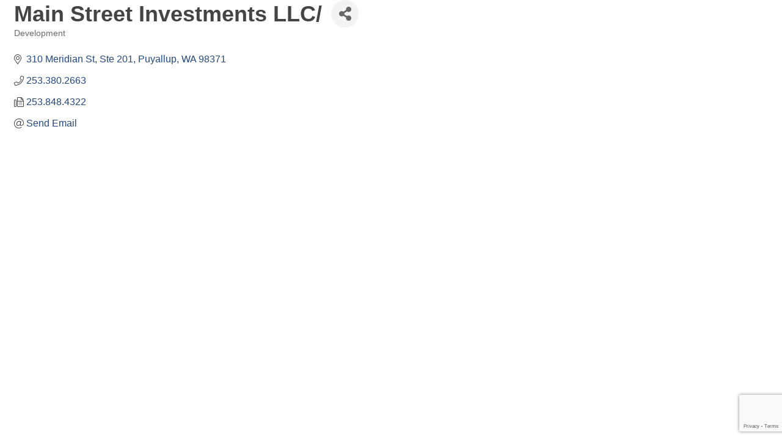

--- FILE ---
content_type: text/html; charset=utf-8
request_url: https://www.google.com/recaptcha/enterprise/anchor?ar=1&k=6LfI_T8rAAAAAMkWHrLP_GfSf3tLy9tKa839wcWa&co=aHR0cHM6Ly9kZXYucHV5YWxsdXBzdW1uZXJjaGFtYmVyLmNvbTo0NDM.&hl=en&v=TkacYOdEJbdB_JjX802TMer9&size=invisible&anchor-ms=20000&execute-ms=15000&cb=oybm6qwkhvhx
body_size: 45704
content:
<!DOCTYPE HTML><html dir="ltr" lang="en"><head><meta http-equiv="Content-Type" content="text/html; charset=UTF-8">
<meta http-equiv="X-UA-Compatible" content="IE=edge">
<title>reCAPTCHA</title>
<style type="text/css">
/* cyrillic-ext */
@font-face {
  font-family: 'Roboto';
  font-style: normal;
  font-weight: 400;
  src: url(//fonts.gstatic.com/s/roboto/v18/KFOmCnqEu92Fr1Mu72xKKTU1Kvnz.woff2) format('woff2');
  unicode-range: U+0460-052F, U+1C80-1C8A, U+20B4, U+2DE0-2DFF, U+A640-A69F, U+FE2E-FE2F;
}
/* cyrillic */
@font-face {
  font-family: 'Roboto';
  font-style: normal;
  font-weight: 400;
  src: url(//fonts.gstatic.com/s/roboto/v18/KFOmCnqEu92Fr1Mu5mxKKTU1Kvnz.woff2) format('woff2');
  unicode-range: U+0301, U+0400-045F, U+0490-0491, U+04B0-04B1, U+2116;
}
/* greek-ext */
@font-face {
  font-family: 'Roboto';
  font-style: normal;
  font-weight: 400;
  src: url(//fonts.gstatic.com/s/roboto/v18/KFOmCnqEu92Fr1Mu7mxKKTU1Kvnz.woff2) format('woff2');
  unicode-range: U+1F00-1FFF;
}
/* greek */
@font-face {
  font-family: 'Roboto';
  font-style: normal;
  font-weight: 400;
  src: url(//fonts.gstatic.com/s/roboto/v18/KFOmCnqEu92Fr1Mu4WxKKTU1Kvnz.woff2) format('woff2');
  unicode-range: U+0370-0377, U+037A-037F, U+0384-038A, U+038C, U+038E-03A1, U+03A3-03FF;
}
/* vietnamese */
@font-face {
  font-family: 'Roboto';
  font-style: normal;
  font-weight: 400;
  src: url(//fonts.gstatic.com/s/roboto/v18/KFOmCnqEu92Fr1Mu7WxKKTU1Kvnz.woff2) format('woff2');
  unicode-range: U+0102-0103, U+0110-0111, U+0128-0129, U+0168-0169, U+01A0-01A1, U+01AF-01B0, U+0300-0301, U+0303-0304, U+0308-0309, U+0323, U+0329, U+1EA0-1EF9, U+20AB;
}
/* latin-ext */
@font-face {
  font-family: 'Roboto';
  font-style: normal;
  font-weight: 400;
  src: url(//fonts.gstatic.com/s/roboto/v18/KFOmCnqEu92Fr1Mu7GxKKTU1Kvnz.woff2) format('woff2');
  unicode-range: U+0100-02BA, U+02BD-02C5, U+02C7-02CC, U+02CE-02D7, U+02DD-02FF, U+0304, U+0308, U+0329, U+1D00-1DBF, U+1E00-1E9F, U+1EF2-1EFF, U+2020, U+20A0-20AB, U+20AD-20C0, U+2113, U+2C60-2C7F, U+A720-A7FF;
}
/* latin */
@font-face {
  font-family: 'Roboto';
  font-style: normal;
  font-weight: 400;
  src: url(//fonts.gstatic.com/s/roboto/v18/KFOmCnqEu92Fr1Mu4mxKKTU1Kg.woff2) format('woff2');
  unicode-range: U+0000-00FF, U+0131, U+0152-0153, U+02BB-02BC, U+02C6, U+02DA, U+02DC, U+0304, U+0308, U+0329, U+2000-206F, U+20AC, U+2122, U+2191, U+2193, U+2212, U+2215, U+FEFF, U+FFFD;
}
/* cyrillic-ext */
@font-face {
  font-family: 'Roboto';
  font-style: normal;
  font-weight: 500;
  src: url(//fonts.gstatic.com/s/roboto/v18/KFOlCnqEu92Fr1MmEU9fCRc4AMP6lbBP.woff2) format('woff2');
  unicode-range: U+0460-052F, U+1C80-1C8A, U+20B4, U+2DE0-2DFF, U+A640-A69F, U+FE2E-FE2F;
}
/* cyrillic */
@font-face {
  font-family: 'Roboto';
  font-style: normal;
  font-weight: 500;
  src: url(//fonts.gstatic.com/s/roboto/v18/KFOlCnqEu92Fr1MmEU9fABc4AMP6lbBP.woff2) format('woff2');
  unicode-range: U+0301, U+0400-045F, U+0490-0491, U+04B0-04B1, U+2116;
}
/* greek-ext */
@font-face {
  font-family: 'Roboto';
  font-style: normal;
  font-weight: 500;
  src: url(//fonts.gstatic.com/s/roboto/v18/KFOlCnqEu92Fr1MmEU9fCBc4AMP6lbBP.woff2) format('woff2');
  unicode-range: U+1F00-1FFF;
}
/* greek */
@font-face {
  font-family: 'Roboto';
  font-style: normal;
  font-weight: 500;
  src: url(//fonts.gstatic.com/s/roboto/v18/KFOlCnqEu92Fr1MmEU9fBxc4AMP6lbBP.woff2) format('woff2');
  unicode-range: U+0370-0377, U+037A-037F, U+0384-038A, U+038C, U+038E-03A1, U+03A3-03FF;
}
/* vietnamese */
@font-face {
  font-family: 'Roboto';
  font-style: normal;
  font-weight: 500;
  src: url(//fonts.gstatic.com/s/roboto/v18/KFOlCnqEu92Fr1MmEU9fCxc4AMP6lbBP.woff2) format('woff2');
  unicode-range: U+0102-0103, U+0110-0111, U+0128-0129, U+0168-0169, U+01A0-01A1, U+01AF-01B0, U+0300-0301, U+0303-0304, U+0308-0309, U+0323, U+0329, U+1EA0-1EF9, U+20AB;
}
/* latin-ext */
@font-face {
  font-family: 'Roboto';
  font-style: normal;
  font-weight: 500;
  src: url(//fonts.gstatic.com/s/roboto/v18/KFOlCnqEu92Fr1MmEU9fChc4AMP6lbBP.woff2) format('woff2');
  unicode-range: U+0100-02BA, U+02BD-02C5, U+02C7-02CC, U+02CE-02D7, U+02DD-02FF, U+0304, U+0308, U+0329, U+1D00-1DBF, U+1E00-1E9F, U+1EF2-1EFF, U+2020, U+20A0-20AB, U+20AD-20C0, U+2113, U+2C60-2C7F, U+A720-A7FF;
}
/* latin */
@font-face {
  font-family: 'Roboto';
  font-style: normal;
  font-weight: 500;
  src: url(//fonts.gstatic.com/s/roboto/v18/KFOlCnqEu92Fr1MmEU9fBBc4AMP6lQ.woff2) format('woff2');
  unicode-range: U+0000-00FF, U+0131, U+0152-0153, U+02BB-02BC, U+02C6, U+02DA, U+02DC, U+0304, U+0308, U+0329, U+2000-206F, U+20AC, U+2122, U+2191, U+2193, U+2212, U+2215, U+FEFF, U+FFFD;
}
/* cyrillic-ext */
@font-face {
  font-family: 'Roboto';
  font-style: normal;
  font-weight: 900;
  src: url(//fonts.gstatic.com/s/roboto/v18/KFOlCnqEu92Fr1MmYUtfCRc4AMP6lbBP.woff2) format('woff2');
  unicode-range: U+0460-052F, U+1C80-1C8A, U+20B4, U+2DE0-2DFF, U+A640-A69F, U+FE2E-FE2F;
}
/* cyrillic */
@font-face {
  font-family: 'Roboto';
  font-style: normal;
  font-weight: 900;
  src: url(//fonts.gstatic.com/s/roboto/v18/KFOlCnqEu92Fr1MmYUtfABc4AMP6lbBP.woff2) format('woff2');
  unicode-range: U+0301, U+0400-045F, U+0490-0491, U+04B0-04B1, U+2116;
}
/* greek-ext */
@font-face {
  font-family: 'Roboto';
  font-style: normal;
  font-weight: 900;
  src: url(//fonts.gstatic.com/s/roboto/v18/KFOlCnqEu92Fr1MmYUtfCBc4AMP6lbBP.woff2) format('woff2');
  unicode-range: U+1F00-1FFF;
}
/* greek */
@font-face {
  font-family: 'Roboto';
  font-style: normal;
  font-weight: 900;
  src: url(//fonts.gstatic.com/s/roboto/v18/KFOlCnqEu92Fr1MmYUtfBxc4AMP6lbBP.woff2) format('woff2');
  unicode-range: U+0370-0377, U+037A-037F, U+0384-038A, U+038C, U+038E-03A1, U+03A3-03FF;
}
/* vietnamese */
@font-face {
  font-family: 'Roboto';
  font-style: normal;
  font-weight: 900;
  src: url(//fonts.gstatic.com/s/roboto/v18/KFOlCnqEu92Fr1MmYUtfCxc4AMP6lbBP.woff2) format('woff2');
  unicode-range: U+0102-0103, U+0110-0111, U+0128-0129, U+0168-0169, U+01A0-01A1, U+01AF-01B0, U+0300-0301, U+0303-0304, U+0308-0309, U+0323, U+0329, U+1EA0-1EF9, U+20AB;
}
/* latin-ext */
@font-face {
  font-family: 'Roboto';
  font-style: normal;
  font-weight: 900;
  src: url(//fonts.gstatic.com/s/roboto/v18/KFOlCnqEu92Fr1MmYUtfChc4AMP6lbBP.woff2) format('woff2');
  unicode-range: U+0100-02BA, U+02BD-02C5, U+02C7-02CC, U+02CE-02D7, U+02DD-02FF, U+0304, U+0308, U+0329, U+1D00-1DBF, U+1E00-1E9F, U+1EF2-1EFF, U+2020, U+20A0-20AB, U+20AD-20C0, U+2113, U+2C60-2C7F, U+A720-A7FF;
}
/* latin */
@font-face {
  font-family: 'Roboto';
  font-style: normal;
  font-weight: 900;
  src: url(//fonts.gstatic.com/s/roboto/v18/KFOlCnqEu92Fr1MmYUtfBBc4AMP6lQ.woff2) format('woff2');
  unicode-range: U+0000-00FF, U+0131, U+0152-0153, U+02BB-02BC, U+02C6, U+02DA, U+02DC, U+0304, U+0308, U+0329, U+2000-206F, U+20AC, U+2122, U+2191, U+2193, U+2212, U+2215, U+FEFF, U+FFFD;
}

</style>
<link rel="stylesheet" type="text/css" href="https://www.gstatic.com/recaptcha/releases/TkacYOdEJbdB_JjX802TMer9/styles__ltr.css">
<script nonce="hEXRv9oD6mdlbqGhpaRjzA" type="text/javascript">window['__recaptcha_api'] = 'https://www.google.com/recaptcha/enterprise/';</script>
<script type="text/javascript" src="https://www.gstatic.com/recaptcha/releases/TkacYOdEJbdB_JjX802TMer9/recaptcha__en.js" nonce="hEXRv9oD6mdlbqGhpaRjzA">
      
    </script></head>
<body><div id="rc-anchor-alert" class="rc-anchor-alert"></div>
<input type="hidden" id="recaptcha-token" value="[base64]">
<script type="text/javascript" nonce="hEXRv9oD6mdlbqGhpaRjzA">
      recaptcha.anchor.Main.init("[\x22ainput\x22,[\x22bgdata\x22,\x22\x22,\[base64]/[base64]/[base64]/[base64]/ODU6NzksKFIuUF89RixSKSksUi51KSksUi5TKS5wdXNoKFtQZyx0LFg/[base64]/[base64]/[base64]/[base64]/bmV3IE5bd10oUFswXSk6Vz09Mj9uZXcgTlt3XShQWzBdLFBbMV0pOlc9PTM/bmV3IE5bd10oUFswXSxQWzFdLFBbMl0pOlc9PTQ/[base64]/[base64]/[base64]/[base64]/[base64]/[base64]\\u003d\\u003d\x22,\[base64]\x22,\x22w57Du8K2I8KFw5xcw4U6K8KtwqQ5wqPDtxRnHAZlwroDw4fDtsK2wofCrWNMwrtpw4rDhUvDvsOJwpY0UsOBHjjClmE0cm/DrsOtCsKxw4FednbChTMuSMOLw4nCmMKbw7vCpsKZwr3CoMO8KAzCssKtWcKiwqbCsQhfAcOSw77Cg8Krwq/CvFvCh8OMKDZeQ8OWC8KqXApycMOYDh/Cg8KcNhQTw4M7YkVFwrvCmcOGw6DDlsOcTxFRwqIFwo4Hw4TDkxEVwoAOwprCtMOLSsKKw6jClFbCv8K7IRMFasKXw5/CjXoGaRvDoGHDvRZmwonDlMKkTgzDsiEaEsO6wpHDiFHDk8O4woldwq9hElogGVROw5rCjMKZwqxPJGLDvxHDocOuw7LDnybDtsOoLR/Dn8KpNcKjccKpwqzCmhrCocKZw6TCmxjDi8Ogw63DqMOXw4dnw6snQ8OjVCXCicKbwoDCgUDChMOZw6vDhScCMMOew5jDjQfCmW7ClMK8KVnDuRTCrsOXXn3CkFouUcK4wprDmwQIYhPCo8Kvw5AIXm0ywprDmyDDnFx/NFt2w4HCpi0jTkNpLwTCjWRDw4zDrXjCgTzDrsK+wpjDjkoWwrJAScOLw5DDs8K9wqfDhEs0w7dAw5/[base64]/wo50w5bDt2IbPcOOw4LDpMOvw63CocKLwoHDlgEMwqzCs8Ofw6p2LcKRwpVxw5nDhmXCl8KCwpzCtHc9w6FdwqnCsA7CqMKswpd0ZsOywp/[base64]/FcKRdyLCl8OHwpvCmwobFsOCwqA2wpATRsOJeMO3wpxdPV8xHcK6wrTCmAvCoicRwrZ+wovCjsKNw7BNa2vCgkdaw7Qowo/Do8KoWE4bwqLCmWwECR0iw6/Dj8K0X8O6w77CssOBwpvDicKPwpw2wpVdOypCSMK0wrbDpyMuw6nDksKnW8KEw4rCmMKGwqfDl8O2woDDt8Kwwr/CoT7DqkHCjcKNwrl7csOYwokoLUvDqyQoFDDDgsOmfMKaesO5w7/Dqx5CZsKJHEPDv8KJdsOkwoR4woVZwoVcGMK0w5xJVsKbZgN/woVlw6XDkRTDrXodLFTCumPDlB10w6MSw73CkWtLw4XDs8KQwpUVF3LDi0PDlsODPlLDhcO3woQ9EcOLw5zDhSInw5g6woHCocOzw4wOwpVDCVbClw8hw4FUwq7DvMOFKEjCqkNCMG3CtMOuwogtw5/ChD/DrMOQw4XCt8KzEQ0awoZ6w5MYAcO+WcK4w6TCscOgwrzCsMKHw58/RnTCgk98HD9vw49CCsKjw6NbwoJEwq7DhcKqSsKZQhnCn1LDvG7CmsKsX0wYw7vCq8OLSF/[base64]/CmsKowoAUfCPDoQXCmAAKPlJFwqtoBcK3w4XDnMKlwqTCvsOyw5XCqMKZHcKewqg6BMKgBDU7U0vCg8OWw4Iuwqg5wqFrR8ODwo3CgSlGw70vOksKwrBLwoQTJcKPMMKdw7DCi8Ocwq5Yw5LDmsKvwpbDvMOdEQfDrA/CpSAfTW8iPUnCosOrJMKQY8OZIcOiMcOKSsO8McOTw7XDnBgkR8Kfdns3w4fCmF3CosOdwrHDuB3DgRM7w6QDwpPDvmUKwp7CpsKXwp/DrkfDvUvDsiDCumgaw4nCsGE9E8KFcx3DhMOOAsKsw4zCpx8+YMKIOWjCtGLCkDE2w6N/[base64]/CosOpw5TCr8K8wqE/wp8kwoBJfB1kw54ywqoVwqHDuCnCn3xJKhpxwpvDjx5zw7XDuMKlw5PDvAsyHsKRw7Akw4LCicObYcOYFAjCtBbCuyrCmiAxw7ptwqPDrBxib8OvM8KLJMKcwqB/KWMZLSbCqMOcW1tywojDmlDDpTzCjcOBHMOdw5gzw5kawqk4w7bCsw/CvgRMXRAZflvCskvDmznCpxFSM8O3wqt/w7nDnnzCm8K3wrrCsMK/ZkjDv8KbwqF8w7fCrcKNwrVWUMORAsKrwqvDu8O6w4low5kHe8K9wqfCusKBJ8Ofw65uCMKiw48vTBLDsW/Dr8ORdsOfUMO8worDkTYJVMOfQcOTwoQ9woNvw68Uw5tTL8OFemPCkkVBw6cSGkNQIWvCqcKkwrw+aMOLw6DDgsOfw4Z3BCNfGsK/w6pawoQGOFsGHB3CkcKIR0TDosOGwoccKi3Ck8KGwqHCoTfDsQDDicKaXzPDrwEdEXPDtsOxwoPClMOybsO1Fhx4wr8cwrzCvcOWwrbCogg1SyI5Wj4Ww5tRwp8Zw6omYsKlwolhwrcIwp/DgsOcG8K4AzJiSD3Dk8O2w7owD8KVwrk1bsKpwptvNMOeLsOxa8OyHMKew7XDnmTDisOJXSNebMOVw6pQworCnWVqScKnwoA0AEDCigZ3YwJLVm3Dn8Ksw5/DlVjCmsK9wp4Gw6tawogQAcOpwrYaw7sRw4DDgF4ANcKJw7oaw4oRwq3ClU0+GSnCqMK2eQIVw57CgMOgwobDkF/DhMKacE4fP1Aww7d/wpTDtB7DjHpuw6wxTlzDmsOPYsKsTsO5wpvCtsK6w53ClD3DvTtJw6rDhMKVwqNvZsKwPUPCqcO4DG7DkBlrw55YwpYDHiDCm3Vdw6TCt8Kswpw1w7sUwqLCkVlzbcKIwoNmwqsEwq8zVCLDl03CsC0dw5vCoMKHwrnCrG8Dw4JwKCjClkjDtcKaIcOrw4LDh2/DocOAw4w8woxfwpdqPArCrkpyeMOGw4YKQB/CpcKjwq1lwq5+LMKmKcO+Hwtfwptzw6ZWw4USw7pfw4ETwoHDnMKvQsOEcMObwo5jY8Ond8KcwrpjwofCoMOJw4TDiUrDq8KFTQ0fIMKwwpHChcOZN8KNw6rClxgPw6MCw4dWwp3DnUfDmcOPO8OYVcOmUcO+IcOaCcOaw7jCr3nDtsK8wp/Cn2PChBTCrSHCplbDv8O0wrcvD8OwBsKNOMK4w4xgwr8ewrAiw71Dw5grwq8yDF1DFMKlwqMNw7zDtw50Og8Cw6PChHk6w40Zw5AQw7/Cv8OVw6zCjQQ1w4g3CsKXP8OebcKhfcKsZWjCoy5/[base64]/DjHLDnk7CqsKnd8Ktw4U7w4zCuAUHw7gFw7XDrcO4bzshw51VYsKBD8OzNwVDw67Ds8OfYCx9wq/CoEB0w4dDFsKdwosWwq9Cw4orPcK8w5smw6UBdRR1YcOXwpEvwoDCsnkSNm/[base64]/Dn8OMwrTCmSPChnMkF1Ipw6vCqMO/[base64]/[base64]/EsO0EFksw7TCq8KrwpsWCndcwrDDhnPDt8O8DsKbw79IXBHDlh/Cj0llwrtnJDxgw4hTw4zCucKxRWTCr3TCvcOcIDvDmiLCp8ODwpJ7wpPDncObKVrDh2AbFHnDh8OJwqXDq8O/wr1BbsOPOMKVw5pjXS0+ecKUwoUAw6AMC1Q+FDwEfcO2wow1Xg8AekvCvcOAAMO5wo/CkGnDusK9YBDCqBfCklxDa8OJw48Kw67DpcK6w5Nrw4Zzw4ApCUQGI3ksNE3CrMKab8KRfgsAC8K+woEURsOvwql9dsKoLw1Mw49qWsOcwpXChsO7WB1Xw4Vhw4vCoR/Cs8Kiw6BYPhnCtMKAwrHDtiVMeMKLw7XDvBDDksKIw6h5w5d5FgvCrsK/woPCslzCssKACMOoAhQowqPCgBdBQA4Ww5YHw4vCh8OJw5vDhsOnwr3DjkvCm8KowqYrw4IWw45/E8Kuw7PCiUHCol/CnE0eG8KHE8O3LFQjwp8RcsOBw5cZw51gK8KBwpgPwrpoRsK8wr99LsKsTMOpw5gVw68YE8O5w4U5KRMtQ0FXwpUPDy/DuklUwqfDpxnCiMKSZk3CisKzwpfDksOAw4sMw4RcNyQaNntwLcOEw6AkFEoCw6YqfMKYw4/DmcK3W07Dp8KHw5cbDRzCnUMqwrg/w4ZLI8OFw4fCuCs0GsKaw68Mw6PDmB/[base64]/[base64]/CpcKuc3sPwqJyNcOPM10cA8KVD8Oow6zDgcKWw5/CgcOuK8KyQhhbw7nDkcKPw5R8w4fDmE7CjMONwqPChW/DjBrDtFoFw5XCkXEpw6nCgQrChjVLwobCp0zDmsOTCALCj8OIw7RRLsKpZ2YbEMK2w5ZPw6vDtsKIw4DCsDEASMOww43ClMKtwoEmw6cjdcOoam3DpTHDisKrwovDmcKjw5Njw6fDhU/ClQ/CsMKMw6ZVRWkcVVjCuXHCnybCoMKnwpjCjcOQAMOmZcOIwpQLI8Kkwo9YwpVGwp9Cwr53JcOlw5vCvT/[base64]/w4EOwrUROMOEemLChsOcwqFHw5rCj8KOw5fDtMKoTk/Dn8KhBznCgwzCt1bCgsKPw48MXcKyZT1EdgFmYhIAwpnCgHIAw4LDjznDocOswr80w6zCmUgZHAHDg2E1EE7Dg2wQw5UAIgLCusOMw6nCqxl+w5FIw6fDssKrwoXCt1/CrMKWwqQZwozCrsOjZcOBdB0Vw4Y+GsK+XsKGQSFwd8K7wo7DtiHDulRYw7hcMsKZw4/DpcOAw4RtHMO0w7HCoQfCkX4yd3M/w4t4CUTCpsKAwqJVIgAbWwAswr1yw5omUMK0Ejl2wrwYw4ExXSrDjcKiwpRjw4LCnUpsXMK4f1d/bMOew7nDmMOqCMKbDMOdQMKnw7IKT3FQwpdof2/CnUTCnMKHw6R5wr8cwr4oD37CrsOnVTUkwojDtMKRwoQMw4jDpsOhw69rSwwdw55Fw7zCqsKYVcOLwrNbbsKzwqBlIsOFw4lsCjTDnmvCpiPCv8ONc8Kqw6fDr3Ylw6w1w48gw4wcw7NZw4JLwrsIwoLCqB/CjmfCgR/Cn0NbwpRiGsKBwpxxMTNDB3Ijw45twpsQwpDCjmJsR8KWU8KyVcO4w5jDu3EcM8Ouw7XDpcKlw5rCpcOuw5vCplEDwr87NVXDi8KZw7waKcKKYTZYw7MhNsOjwpHDlzgkw7rCgE/DpsO2w48hCAvDjsKOwp0ZT2rDksO0GMKXfcO3w4dXw4sTLU7DvcO5KMKzGsOsFD3DiAwAwoXCvcOeQB3CjmjCtXRgw5/[base64]/DnMKaw43DgcOwwr7ClcKIF1nCmyB8wo3DpjHDqmDCoMKAWsOVw7h+fcKxw4NbKsOxwpB9Y04/w55Rw6nCrcKJw6zDqcO5WBMiesOkw7/CpXTCmcKFd8KbwpHDhcOBw5/ClTfDtsOMwpxmGcO3DQMGHcK0cVPDnEYrSMKtKcO+wqtDYcKnwqLCpDZyAn8uwostwq3Do8KKwqHCvcOiFhhuCMKmw4YJwrnCi2FJdMKhwqDClcO6QhNCSMK/[base64]/DvMOGcHPDq2bDrcKPDcKQwrwew7bDusOXw4jCgMK2IE/DqsOoA1vDhsKKw7DCjMKGbXXCuMKFXcKIwpkOwqLCsMKQTwXCpllkQsK1woXChizDo319MH3Cs8OJWXXDo0nCqcOKVyEsKz7DszbCu8ONIDTDtg/Dr8OdV8OYw74Hw7bDmsOhw5F+w6zCsVFCwqTCmT/CqgDCp8KKw7kAbAbCnMK2w7jChz7DgsKvUsOdwr1GecO4RE3Do8Kow4/[base64]/DqMO8wofDmXfDuHZYwqbDosKmP8OIMXvDp8Knw54/wqvCiX4QX8KgI8K3wrcywqsmwqUTJ8KibBsQwqDDr8KYw6zClUPDnMKpwrk4w7w+aX8iwp8PDEVAZsKTwrXDmDDCp8O2PMKqwplbwonCggdEw6rClcK+wqZ3dMONW8KDw6EwwpXCksOxWsKEIFIwwpQqwpvCgcOKP8OUwrrCmMKQwojDlQghKcK4w4kjbzhHw77Csg/DkiHCr8KldGrCvgLCucK5DXN+eQcnVMOYw7FywoVYXwbDu1kyw6nDlx4TwovCmg7Cs8KRWykcwqYQVCs+wpliN8KudMKGwrxuFMOSRzzDqkENARvDscKSP8KpXEsiYwfDscO0b0fCr0/CgHvDuH4SwrnDvMKzacOyw5PDrMKxw6rDnlIZw5nCqiPDhy7CnBpmw5Q/wqzDn8Ocwq7Cq8O+YsO9w5/Ds8O6w6HDklB7NQ/CqcOfF8ONwqcsJ2Ajw50WEVXDoMOawqrDi8OTKEHDgDbDhmbCocOowqYOfyHDhMOTw6lYw5jCkRomKsKrw5kUNT/[base64]/wq8Tw5lzw5Fswp5kw67CoF/[base64]/DuTnDt1TCuFgQIcODI8KUw6bDkMKxdS/[base64]/wowhQivCk2DDuWkBwpXCj0DDksOKw7RTSzFoXVNtADsnb8OPw64hfUjDicOuw5vDl8KRwrbDlmTDgMKsw67DosKDw7APbivDmGkIwpXCicOKU8OHw5DDtmPCn28wwoBTwqZnMMOQwpXCsMKjUilheQzDmzZ6wo/DkMKew6RCVXHDp2QCw6YuTcOLwqXDh18CwrQtUMKIwphYwqo6Un4Sw5NOcCk/VxvCssOHw6Yow63DiVJFFsKEasOHwptlOg3DnDsMw7x3KsOpwrRfGUDDj8O/wpwgS3tvwrXCmnMaCnwBwqVlT8K8C8ORNWRZbcOIHAjDtFvCmj8MPABIW8ORw4/Cmkhsw78XBE8Pwo54Yh7CkiDCscO1R3dwU8OIMsOhwoINwovCuMOqUHZgwobCoAp0wp8tNsOEfDA0NVUeA8OzwpjChMOlw5/Cn8OAw6JzwqFxZzPDgcKbV2vCkBVPwqY7XsKAwrfCssKkw5LDk8Kvw7gswoldw6TDiMKACsKtwpbDqQ1uYUbCu8Otw6law6w+wrM+wr/CqRkNBDAeHGRvWcOmA8OgbsK9wovCncKiRcO4wotpwqV4w7k2GQnClgkFFS/CjxPDt8KvwqjCnVVnfsOhwqPCu8KXRsOlw4HCpFN6w5DComovw65ME8KDWmfCg3tKQsObZMKxJsKvw5Ufwq4PVsOIw7nCqsOMalnDmcKfw7bCicKhwr17wrEnE3UqwqHCokg9N8O/[base64]/ChcK6HH9/dX1jwovDpMKUFMOSw6wow4cRR0UkTcKWaMOzwrDDlMKDIMKDwpAVwq7DoQ3DpMOtw53CrF4Uw6E6w6PDrcOvE0clIsOvL8KISsOZwqpYw78ZKSfDu3AjU8O0wrA/[base64]/CssKgw5vDl8OUK8O6w6sRfF8/JXLDoMOaJ8Ouwrcvw6AIw6rCgcKjw6UXw7nDosK1S8KZw4Y0w7tgE8O6DUPDuGnCuCIUw4jCkcOkGj3CqQw1bz3DhsKnTsOxw40Gw6rDo8O0eRdwIcOvFGBAccOoflLDvRJtw67Ci0tKwoHCsBXDqmMTwqo/w7bDoMOwwpbDiQsgc8KTbMKZaH4GYhHDqCjCpsKVw5/DpGpjw77Dt8KSOsOcLsOUa8OAwofCnX/Ci8Ohw6N8wpxywqnCuHjDvRtsPcOWw5XCh8K+wqNMbMOKwqbCl8OOajfDvwjCqDrDtVJSb2fDmcKYwq1RBEjDuXlNAmZ9woVSw4/CijcuT8OOw6J4ccKNZydxw64iacOKw4YOwrcIZGREf8OPwrdaSk/DtcK/VMKtw6k/WcOowoUOU0/DjVvCsyDDsATDvzNOw7QfH8OXwptmw78raRvCgsOUDMKZw6jDkUDCjjN8w6zCt2HDv1XCvMOGw6nCrTI9fnLDlMOswr1mwrZNDMKGbUnCvcKEwrHDrDYkO1rCn8ONw4t1GHzCrsO/wqRdw7DDv8OQZiZNfcK4w7VTwp/[base64]/CgMOEfcOvw59DwpwvRBEtw4xLwo4KHsOyIMOCCE95wq7DmsOPw4rCssOpFcOow5fDu8OIZsKPIGPDsHDDvD3Dp0TDusOnwrrDrsO/w4/[base64]/[base64]/DmMOSVTgqw73CkmTCn8KiwrMoF8KmwpLDsMKeDh/DqcKFF1fCoSIPwovDjQ8kwpBkwrotw64iw6bCkMObA8Ouw5lCYg4kY8Oww55vw5UQZB51HhTCk2TCqW9sw6PDqhRSP0wSw5NZw5bDm8O0CcKfw7vDqsKPWsKmPMO8wpNfw5XCoE8HwohhwpM0GMOTw63Dg8OVa3/Du8OXw51eOMOhwqPCi8KfKcOewqtlSRPDjEV5w5jCgSPDtcOZMMODFTAjw7nCmAk+wrBFF8KkI1bDqsKZw7MFwq/Cp8KbcsOfw64bKMK9DMOzw7U/[base64]/[base64]/AkAywrHCr8KuwrEwSMOvw5nCkzN2RMOtwrYJK8K2wowLCcO6w53CrHLCnsOWYsOYNlPDmxwRw67CjH7DtGgCw7BgbiFaczZyw5JIJD1Xw6jChyt+McO+b8K5DQxVKUHCtsKSwqMVwpnDkmABwoLChSlsS8KeScKiWV/[base64]/CjcKHwpkQwro+w5zCsWolw54eYzQSw53CrUMzJ3QEw6DCgGAWYGzCp8O4VETDpcO1woANw4pKYsOwRTxBaMKRNnFGw4VywpAtw6bDrMOKwpIyNyF7wqh1N8OEwr3Cj2dGdjtKw7Q5IljClcKKwq9qwqsLwo/DksK8w58dwpFlwrDDscKAwrvClhDDvMKpWA10RH9kwpdCwpRTWsORw4bDpEcqFDnDtMKow6FpwpwsbsKyw54pU3HCnyV9wpM2wpzCsjTDgikZw6vDpybCvx/DusKDw7IraiISw7w+L8O7bsOaw7bClm/DoDLCixLCjcO5w5/DlMOJc8KpF8Ksw4F+wqxBNGdIZMKZNMORwo1XV29/[base64]/CscO/[base64]/[base64]/FWFMKcOlwrjDgEI8w5J3UyIOQlTDr2nDisKlwpXDocO6NVTCkcKqw5/[base64]/ChsKNM8Ouw6nDkWIBw5Fdw4NjGcKZM8KfwpBrScONwpsywpseXsO/w7MnHWzDqsORwpYsw589RcKIOsOWwrDCnMOuRBJNVyDCsF7ClijDkMOiU8OiwpDDr8OYGhEZRDrCuT8iVRB/NMKiw7U3wpE5VnQFOMOQwpodWcO8wokpQcO/w4Usw7nClRHDoAVLMMKawqfClcKFw6TCu8OJw6HDqsKiw77Cj8OEw4ZOwpRmDsOVMcKfw45Gw6rCrQJIdVw3NsO0IxdaRsOUGQ7DqBRjcxECwr/CmcOGw5TDr8KlZMOKfMKZXVwTw4lewp7CtlAwR8KgUnnDoFPCnsKKH0vCpcOOCMO7eUVlGMO2KcKODiXDkz85w64rw5c7GMORw6/CkcOAwrHCjcOhwo8ewr19w7HCu0zCq8ObwrDCvBXCksOswrcwa8KzLgjCiMOdIMKvcMOOwoDCoTDCtsKSd8KUI2gUw7PDucK0w7swJMKww7PClR7DkMKIF8Kjw7x3wq7Cj8OMwq3DhjQYw7UOw67DlcOcK8KAw4zCqcKBZMO/PlFkw7pqw48Ewp3Dl2fDssOaJSJLw5nDicK7XBkUw4DDlsOiw5A4wr/DosOYw4fDm1ZldGbCkiImwozDqcOTMjHCs8Oqa8KyMcOGwrrDpwlIw6vChmojThjDvcOGKntDXUxVwplhw7VMJsKwZcK2KC0mMSrDusOVYDV9wp4/wrFqCsOsW14zwo/DqiJIw4DClnxBwrrCi8KDbAtHb3UBYQlGwrLDusOaw6VewrLDu2DDucKOAsKINlXDmcKqasKwwrvDmwbCt8OaEMKUTD3DuibDjMOuAhXCth3DrcK/[base64]/YyA7w5lNMg/Chg7CgcODw4hNF8O6QkfDuMKww6jCvRrClMOrw5nCpMOoTsO+Ok/CksKcwqXCmSM3dzvDgkPDnzHDn8K8b1dZdcKTGsO5Km06ID0ywrBrZRTDgUxVH3cYesKNVmHCrsKdwpfDgCtEBcKIU3nCkB7DhMOsE3BVw4NYFSPDqGFow5TCjw/[base64]/[base64]/DmMOFQyjDqUU8fypeJwzCtG/DvsKpE8O9JsKGSnjDoWnClTnDqVNgwqUjZMO+RcObwqrCrUkIFWXCosKtPjRlw6hIwogNw5kZSgIAwrM5MXvCpjXDtB5OwojCj8OSwqxfw73CscOidFBpSMKHUsKjw7xOTsK/w4J6BSIYw4LCuXEYZMO6c8KBFMOxw5o0XcKmw7LCnQULRi4WcsKmJ8OIw75VO3TDtlQ4LsOgwrPDjlbDlD0hw5/[base64]/DsFjCo8O7w6DDucKXFSHCm8OYYMK6wrbDrhDDjsKZd8KyNEZ7MTczC8OewqDCpF/DusOrNsOYwp/[base64]/wrwDw6lSw5XCj8O0w43Cs399eivDp8Ogahpte8Kew4owEGvCscOswr/[base64]/[base64]/[base64]/Cv8OGw6wtKcKKw6B+L8KeF8K1w5DDkMOvwqnDqMOZw6FKSMKkwo4lJwAjwp/CtsO3FghlWhZtwq0jwqlzYsK2RsOjw6JmI8Kcwo4Ww7Bjw5PDpmMHw71hw4IUD28WwqLCqEFNUsKjw79Xw4Emw55Tc8O5w5XDmcKuw5VsecOxcU7DiTHDq8OEwobDqUjCi0fDlsKWw5zCsTPDlxDDiwLDpMK0wofCkMKdJMKmw5EaEMK5S8K/HMOsBcKRw4MVw6Esw6nDicK3wpZ+FMKtw4PDuTpzP8KUw7l/[base64]/CplTDs2/CiSjCosKfwoIHwqIHw7hRek5jaVrClFErw6kuw6tNw5XDuTPDhjLDkcKSEFt8w5XDlsO/w73CrivCtMKcVMOkw5FowqAGQBR8eMOyw4LDucOsw4DCq8O3PMKJZhfDigNFwpPCnMOcGMKQwp9Awo1QEMOnw7xaVFvCg8OzwqEcTsKZE2DCtsOQTAIMdHw7ZE3CklhVG2zDpsKYMG50TsOBU8Kqw4jCpGrDkcOVw6kaw7vCsA/DvsK3P0zDkMOwXcKXJ0PDq17Dl3cwwq5Hw5R7wq/DiH7DjsK5SyXCjcOoBW3DgCjDkx8Fw5DDjDIbwo81w6nCqUI3wr0JQcKDP8KmwqnDuioEw5vCosOLbcO4wp94w6E2wpjCvAQMOg/[base64]/[base64]/Dh8KRwqtwU8K2w5PDgibDuQfCulhiScKOwqbCjUTCicO5OsO6NcKjw6hgwq5xBT9UdlnDgsOFPgnDhcO8w5vCjMOJKmsoFMKNwqI7w5XCo2ZrOQ9dwodpwpE+LDxUKcOfwqROdFTDl17CkCQbwq/Dq8OMw7pTw5jDtQoMw6bDvMKjQMKvJkkDfm4vw6zDvx3Dt01Hfk3Du8OLFsK4w4AAw7lABcKawrDDsQDDqR8lwpN0YcKWV8KiwpjDkmFMwqUhchXDn8Kvw63DtkDDscK0wpdXw69ONF/Ck3UAckfCi1bCtMKJHcOwLcKCwr/[base64]/DkRMNwoPDlljCrMK3w7sowrvDslxoZcOZFMK1w6bCucOCHybCmlJ9w4zCk8Obwq9fw6LDjErDgcK0RBAaLSoxdTskZMK4w5LDrVhUasKiw6YxB8KSbUjCsMOjwrbCjsOTwpdJHHkHLnorcwVrVMK+woIhEiLCu8O0I8OPw44OVEbDkg/CtV3CkMKvwo3Dgl5vQVgxw5lmMhvDkwN2w50hHsK+w6rDmETCocOyw65qwonCqMKoTMOyckrCicKlw6rDvMOsXsO+w4vCnMOnw7dXwqU0wpdhwpvCv8O6w7w1wqvDrcKkw77CkDpEEMO2WsO/XmPDsEgKw63Cgj43w7TDg3B0wr1Dw5/[base64]/CiMO/IAbDi0JRZ8KcAzjCr8OcMEbDusO4CMKIw4lIwrTDiRXDuXHClxvCjH/ClljDvcKpKAANw4Mow6wtJMKjQcKWEzJSCjLChDTDjxfDiCjDg3TDrsKHwrpKw73CgsK7DXTDhCTCksKEfHfDiHTDkMKdwqoEFsKmNncVw6XClV/ChhrDgMKUecO8w7TDoi89HX/DnH3CmGDCigJTSTTDn8K1wrEBwpvCv8K9dUHDpDBnNWvClcK3wpzDrmnDkcObAgLDjsOCGltAw4pKw6TDm8K5R3nChsO1HgAYTMKMBS/DgDPDpMOILnzCqhUFEMKdwo3Cq8K0MMOuw4LCtQtNw7kzwq5XV3jCkMONcsO2wrpLJVg5bzt4JMKMBiBYCCDDpyB2Egp0wpXCsC3CisK/[base64]/DjmzDtlkyw6wKQX3Dm8O2wr/DozfCisObf8Ogw4gOGid3ah3DkjVXwrfDvMOkWzfDp8KWNQl7NsO5wqfCt8Kkw5PCmE3CtMKbEwzCtsKAwpxNw73CoR3Ch8OYCMOnw4pnFkFFwrvDhCgVMSHDsioDYCYKw74Nw6PDv8O3w4sGTx8HCWo8woDCnB3CqDsVaMKhEjXCmsOsZjPCuR/DvsK3HypxWcObw4fDhn9sw6/[base64]/CryjDn8Oiw6TCplNYRMOJw5lQJ3cQeWfCujMdW8Kkwr9Dw4Q5PEXCgDzDolwjwpcWw53DgcOuw5/CvcOeK38AwpQhIcKDUlcTVAjCiH1kXwhUwoosaUFHaU9wa0trAXU1wqsST3HCrcO9EMOIwqHDsBLDnsO6BsOAUkh+wozDucK3QRchwoMwLcK5w5TCnAHDuMKgd07Cp8OTw6HDoMOTw5g5wrzCpMO1U2I/w7PCkmbCtDrCuCclTyERYlsww6DCscOKwqgMw4TCr8KiKXPDvcKTAj/Cu0nDoB7CpSBfw6scwrHCulBJwpnCpRYMZE/ChDFLXWnDiwx9wrrCtsOQIMKNwojCqsKgKcKyOcKvw7d7w5BVwrPChz3CpwAQwpTCshZLwqvDrwzDqMOABMOXPFp/HcOkAjkrwo/CpsO3w5pcQsKkeW3ClzXCijbCnsKIBgZULcKnw43ClwjCn8O+wqzCh1hMUFHChcO6w6/[base64]/ChGt9TsOCwoo3DsOKwooHw43Cu8KoLArCq8KLV0fDjAwZw6YzQMKdScO7FsKpwoofw7rCiAtuw68lw4E9w7gowqNORsKPBlFMwoRDwqhIUyPCjcOow4bChjUHwqBgfsOmw5nDi8KGcBRKw4/[base64]/wpAJQMOPwqDCvh7CksOjwrzDjMOFOQ4VNxvDmW7CsTERL8KVHRHDiMOxw6wNGjocwoXChMKCfjjClG1Hw7fCuhxEMMKcWsOGw4JowptPQiJEwojCrAHChcKCGkQgfl8uDWXCtsOFWzjDgSvCphg6G8OSwojCnsKOWEI6wq8RwqPCrQA/Z1nCtxQYw598wpN6am0aKsOswofCvcKVw5lfw6HDqsOIBiTCp8O9wrhtwrbCtnXCpsOvGRbCncKew6F+w4McwpjCkMKJwoIHw4bDrlnDrMOLwosyLQTCmcOGUijDvwMoRBvCpsO/A8KXbMOYw7h2LsKJw5p9ZWh+GizCsy4FGhp4w5BDX1kcDyI5HDkLwoAYwqwHwpINw6nCnClFwpUQw5cjacO3w7M/[base64]/CkV5lDQ0Qwq7DsMOUw7Ugbls3XRbDojAaPMKSw5o9w5rDhMKZw6jDpsOMw6cdw5ExBcO7wpQAw6FuC8ORwr/Cg1LChsOEwozDgMO7MsKYWsOdwr9JJcKNfsOiU3fCrcOmw63CphzCssKKwpExwp3Co8KZwqjCvG14wo/DkMODPMO2WMO1Y8O2G8O4w6N1wqXChsOOw6PCp8ObwpvDrcOJc8Ojw6gbw45sMsONw7JrwqDDux9RY2lUw7gGwoAvLlhyHsOnw5zCscO+w6/Cj3XCnF4AN8KCYsODTsOow5PClcOeXSTDkG1TIj7DvcOrKsOBEHoZXMKrHUrDt8OkAcKiwp7CjMOiccKowrLDoyDDpjLCsFnCiMO+w5LDisKUOG0eKXBNFDDCp8Kdw7PCssK6w7vDrsO7XsOqNSdsEC47wpIpYsOoIgLDq8KmwoYvwp7Cv2Qdw5/Ck8KCw4rCk37DqcK4w6vDjcOQw6FWwolda8KJwoDDq8OmNsOlLcOkwpDCt8O6PQzCmzPDq2XDoMOLw6Z7PURaMsOMwqI7C8KfwrPDmcKbODPDp8OeXMOOwqDCvcKHT8KgEg8tRg7Cp8OaXcO0Pl5/w6vCqx9GBsORHiRIwrXDu8KPblXCvMOuw5xBBsOOd8KywosQw7Ztb8KYw7dHMw4YVgB8d1XCpsKGN8KvKHDDpcK1A8KhREUCwpvChMKER8OYJyjDtMOYwoEKDsK9wqVMw4EkDjVsNsOCP0XCoiDCs8ObA8KsHijCoMKtw7JtwpwRwozDt8OYwqTDqH4cw70Jwqk/UsKQNsOIXxoXIsKIw4fCoyAhelrCusOsLgogPsKgCEIvwq1pCn/[base64]/Cr8OqZcOZEDdcRyglwp5ow5rCqsO/AHZnW8Oyw4sIw6FSanQUH0nCrsOOTBFMKQDDmMO5wpvDn3DCpsOlSgVFAlPDvMO6MR7CmsO2w4/[base64]/CqsOlw6LDrsOiwpwmOlbChHfCmsOedSfCgsKjw5/Dsx/CvEHCt8O+w55cJ8OtD8OMw7fCnnXDnB5Hw5rDqMKKT8Oxw5HDgsO0w5JDN8Otw7zDr8OKIsKIwplXa8KVLwLDjcKnw63CqjQfw7fDhMKSY0nDl1DDpsKFw6tHw58qGsOSw5Z0WMOqekTChsO6Mi3CnFDClCsYZsOqUmnDvA/DtG7CkCDCnyfCrzkoFsKMF8K6wr7Dh8K3w57DrwbDhhLCk0/Cm8Kiw7YCL0zDrRfCqi7ChcKcMsOnw619wqUtYcKTdEpHw41CcABXwq/Cj8OfB8KKLyHDpWrCsMOgwq/CknVlwqfDvVLDk2EzBizDo28uVh/Dq8O5DMOVw540woMcw7kJVRh3NUbCnMK4w7zCvFN9w7vCnT/[base64]/DvWJuT8O6bjXCjsOvNcOzZnpOS8OZw5kSw7QEw7zDlUDDmANhw7oKYl7DnMOhw7TDrMOowqwycgM+w4UzwonDqsKOwpMuwpMHw5PCp3wmwrNJw4NRwoo1w6hDwr/[base64]/ChMKtw5PCvsKSwp5HUAgdwojDnkXCrCppcsKNZsKkwr/ClsOAw5IEwp3CnsKFw4YETnUTDy9KwoJDw5/Dq8OuX8KXWyfCgsKMwr3DgsOif8KmV8OPR8OxdsO6OwDDujfDuAvDrkjDgcOAcU3ClQzDv8KnwpIJwrzDilAtwpXDhsKEYcKFWwJReFBzw6N2Q8KawqzDunpTJ8OTwp4ow5UoIy/[base64]/w5/[base64]/w6w7ZcK5YwkWJWzDjCDCosK4CSnCgRUDF8OtLUnDicOtKU/[base64]/CtMOyw7/[base64]/w6YWwqDDtmlRbcKfCMKER2vCvCQOwqzCjcOAwqFxw6RmYsORw4Fnw4QqwpkAVMKxw7DCuMKCBcO2DT3ChS5owpfCuQPDicKxwrcKA8K/w4LDgi0NDHLDlxZeQ3bDiW1Ow4nCs8OGwq9VChpJC8OIw5nCmsORZsKcwp1fwrMAPMO5w6QJE8KvAHxmdmIdw5DCucOdwrLDrcOkMSJywpotcMOKTSTCpDDCvcKsw4tXLlggw4g9w6x0SsOhO8Obw54dVEpTQT/CgsO+UsOuW8OxNMOEw4RjwqgtwqvDicO8w5QO\x22],null,[\x22conf\x22,null,\x226LfI_T8rAAAAAMkWHrLP_GfSf3tLy9tKa839wcWa\x22,1,null,null,null,1,[21,125,63,73,95,87,41,43,42,83,102,105,109,121],[7668936,496],0,null,null,null,null,0,null,0,null,700,1,null,0,\[base64]/tzcYADoGZWF6dTZkEg4Iiv2INxgAOgVNZklJNBoZCAMSFR0U8JfjNw7/vqUGGcSdCRmc4owCGQ\\u003d\\u003d\x22,0,0,null,null,1,null,0,0],\x22https://dev.puyallupsumnerchamber.com:443\x22,null,[3,1,1],null,null,null,1,3600,[\x22https://www.google.com/intl/en/policies/privacy/\x22,\x22https://www.google.com/intl/en/policies/terms/\x22],\x22Ikc/MDbznhPsbCrpdCGv73zrxtOYP/GTIsJDzulTRIQ\\u003d\x22,1,0,null,1,1764602343556,0,0,[204,102,139,177,212],null,[101,38],\x22RC-K2w3BbGyaWW4wQ\x22,null,null,null,null,null,\x220dAFcWeA5d1Y2WprMJzaLk3oxi94AnhIpsegsl-a70soxAq6SNtae2MrcMuu3Ejoy8iABc496kF36y3lAFEzGcmdTsT9xyMFSrbw\x22,1764685143554]");
    </script></body></html>